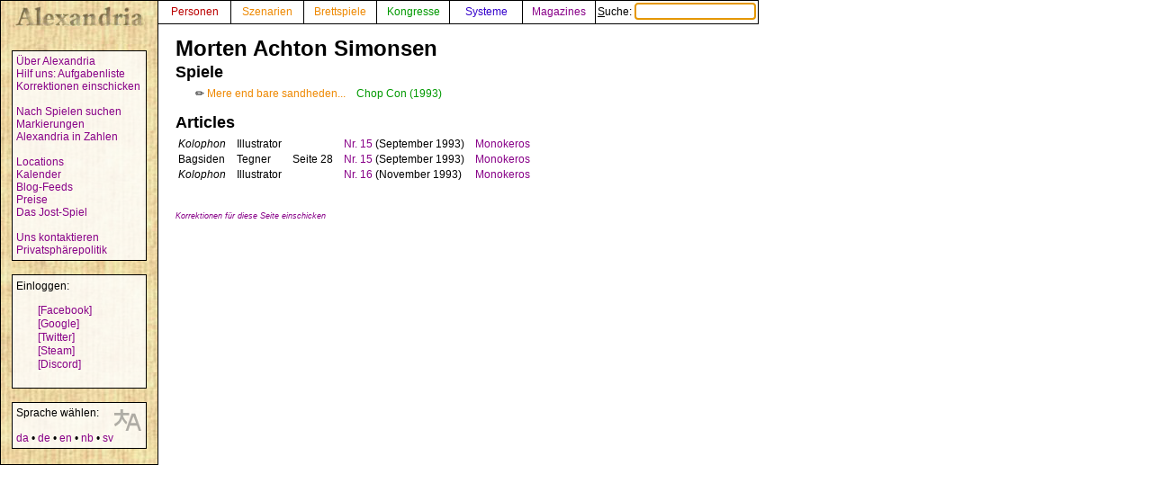

--- FILE ---
content_type: text/html; charset=UTF-8
request_url: https://alexandria.dk/de/data?person=1096
body_size: 1948
content:
<!DOCTYPE html>
<html lang="de">
	<head>
		<title>
			Morten Achton Simonsen - Alexandria
		</title>
<meta name="viewport" content="width=1024">
		<meta name="robots" content="index, follow" />
		<meta property="og:image" content="https://alexandria.dk/gfx/alexandria_logo_og_crush.png" />
		<meta property="fb:admins" content="745283070">
		<link rel="stylesheet" type="text/css" href="/alexstyle.css" />
		<link rel="stylesheet" type="text/css" href="/uistyle.css" />
		<link rel="alternate" type="application/rss+xml" title="Alexandria" href="https://alexandria.dk/rss.php" />
		<link rel="icon" type="image/png" href="/gfx/favicon_ti.png">
		<link rel="search" type="application/opensearchdescription+xml" title="Alexandria" href="/opensearch.xml" />
		<link rel="stylesheet" href="//code.jquery.com/ui/1.12.1/themes/base/jquery-ui.css">
		<link rel="stylesheet" href="//code.jquery.com/ui/1.11.4/themes/smoothness/jquery-ui.css">
		<link rel="alternate" hreflang="da" href="https://alexandria.dk/da/data?person=1096" />
		<link rel="alternate" hreflang="en" href="https://alexandria.dk/en/data?person=1096" />
		<link rel="alternate" hreflang="nb" href="https://alexandria.dk/nb/data?person=1096" />
		<link rel="alternate" hreflang="sv" href="https://alexandria.dk/sv/data?person=1096" />
		<script
			  src="https://code.jquery.com/jquery-3.4.1.min.js"
			  integrity="sha256-CSXorXvZcTkaix6Yvo6HppcZGetbYMGWSFlBw8HfCJo="
			  crossorigin="anonymous"></script>
		<script src="//code.jquery.com/ui/1.12.1/jquery-ui.js"></script>
		<script src="/helper.js"></script>
		
		
		
					</head>

	<body>
				<div id="leftmenu">
			<p>
				<a href="./" accesskey="q"><img src="/gfx/texture_logo.gif" alt="Alexandria" title="Alexandria" width="151" height="28" id="alexandrialogo"></a>
			</p>
			<div class="leftmenucontent">
				<a href="about">Über Alexandria</a><br>
				<a href="todo">Hilf uns: Aufgabenliste</a><br>
				<a href="rettelser">Korrektionen einschicken</a><br>
				<br>
				<a href="findspec">Nach Spielen suchen</a><br>
				<a href="tags">Markierungen</a><br>
				<a href="statistik">Alexandria in Zahlen</a><br>
				<br>
				<a href="locations">Locations</a><br>
				<a href="calendar">Kalender</a><br>
				<a href="feeds">Blog-Feeds</a><br>
				<a href="awards">Preise</a><br>
				<a href="jostspil">Das Jost-Spiel</a><br>
				<br>
				<a href="kontakt">Uns kontaktieren</a><br>
				<a href="privacy">Privatsphärepolitik</a><br>
			</div>

			<div class="leftmenucontent">
				<span class="menulogin">
				Einloggen:
				</span>
				<ul class="remotelogin">
				<li><a href="fblogin" accesskey="l">[Facebook]</a></li>
				<li><a href="../login/google/" accesskey="g">[Google]</a></li>
				<li><a href="../login/twitter/" accesskey="t">[Twitter]</a></li>
				<li><a href="../login/steam/" accesskey="e">[Steam]</a></li>
				<li><a href="../login/discord/" accesskey="d">[Discord]</a></li>
				</ul>
				<br>
				
			</div>



			<div class="leftmenucontent selectlanguage">
			<img src="/gfx/icon_translator.svg" alt="Language icon">
			Sprache wählen:
			<br><br>
			<a href="/da/data?person=1096" hreflang="da" title="dansk – Dänisch">da</a> • <a href="/de/data?person=1096" hreflang="de" title="Deutsch">de</a> • <a href="/en/data?person=1096" hreflang="en" title="English – Englisch">en</a> • <a href="/nb/data?person=1096" hreflang="nb" title="norsk bokmål – Norwegisch (Bokmål)">nb</a> • <a href="/sv/data?person=1096" hreflang="sv" title="svenska – Schwedisch">sv</a>			</div>

		</div>


		<nav>
		<div id="topmenu" itemscope itemtype="http://schema.org/WebSite">
			<meta itemprop="url" content="https://alexandria.dk/" />
			<form action="find" itemprop="potentialAction" itemscope itemtype="http://schema.org/SearchAction">
				
				<meta itemprop="target" content="https://alexandria.dk/find?find={find}"/>
				
				<div class="topmenublock">
					<a href="personer" class="person">Personen</a>
				</div>
				<div class="topmenublock">
					<a href="scenarier" class="game">Szenarien</a>
				</div>
				<div class="topmenublock">
					<a href="boardgames" class="game">Brettspiele</a>
				</div>
				<div class="topmenublock">
					<a href="cons" class="con">Kongresse</a>
				</div>
				<div class="topmenublock">
					<a href="systemer" class="system">Systeme</a>
				</div>
				<div class="topmenublock">
					<a href="magazines" class="magazines">Magazines</a>
				</div>
				<div class="topmenublockfind">
					<label for="ffind" accesskey="s">Suche: <input id="ffind" type="search" name="find" value="" size="15" class="find" itemprop="query-input" required autofocus></label>
				</div>
			</form>
		</div>
		</nav>

<div id="resultbox">
</div>

<div class="clear"></div>
<div id="content">

	<h2 class="datatitle">Morten Achton Simonsen</h2>




		<div style="clear: both;">
	</div>

	<h3 class="parttitle">Spiele</h3>

	<table class="scenariolist indata">
			<tr>
			<td></td>			<td></td>						<td></td>
			<td style="text-align: center;">
						<span title="AutorIn">✏️</span>
						</td>
			<td><a href="data?scenarie=2747" class="game" title="Mere end bare sandheden...">Mere end bare sandheden...</a></td>
			<td style="padding-left: 10px;"><a href="data?con=221" class="con" title="26. - 28. März 1993">Chop Con (1993)</a></td>
		</tr>
		</table>



<h3 class="parttitle">Articles</h3>
	<table id="personarticles">
		<tr>
	<td><span class="colophon">Kolophon</span></td>
	<td>Illustrator</td>
	<td class="page"></td>
	<td><a href="magazines?issue=547">Nr. 15</a> (September 1993)</td>
	<td class="magazine"><a href="magazines?id=27">Monokeros</a></td>
	</tr>
		<tr>
	<td>Bagsiden</td>
	<td>Tegner</td>
	<td class="page">Seite 28</td>
	<td><a href="magazines?issue=547">Nr. 15</a> (September 1993)</td>
	<td class="magazine"><a href="magazines?id=27">Monokeros</a></td>
	</tr>
		<tr>
	<td><span class="colophon">Kolophon</span></td>
	<td>Illustrator</td>
	<td class="page"></td>
	<td><a href="magazines?issue=548">Nr. 16</a> (November 1993)</td>
	<td class="magazine"><a href="magazines?id=27">Monokeros</a></td>
	</tr>
		</table>




<br><br>
<a href="rettelser?cat=person&amp;data_id=1096"><span class="updatelinktext">Korrektionen für diese Seite einschicken</span></a>

</div>
</body>
</html>
